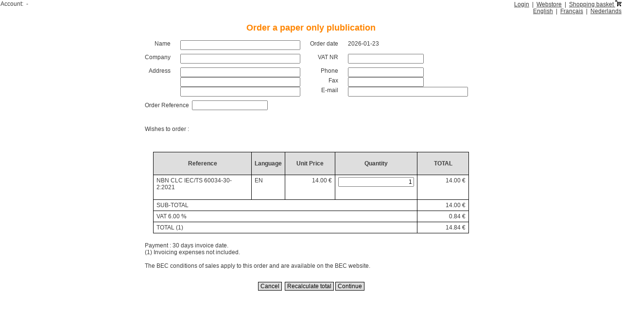

--- FILE ---
content_type: text/html;charset=ISO-8859-1
request_url: https://webshop.ceb-bec.be/easybec/PaperOrder.do;jsessionid=770CF03CA6123D64A95BA837B89A4153?id=112699&action=Add
body_size: 6349
content:



























<!DOCTYPE html PUBLIC "-//W3C//DTD XHTML 1.0 Transitional//EN" "http://www.w3.org/TR/xhtml1/DTD/xhtml1-transitional.dtd">
<html xmlns="http://www.w3.org/1999/xhtml">









<head>
<!-- Google Tag Manager -->
<script>(function(w,d,s,l,i){w[l]=w[l]||[];w[l].push({'gtm.start':
new Date().getTime(),event:'gtm.js'});var f=d.getElementsByTagName(s)[0],
j=d.createElement(s),dl=l!='dataLayer'?'&l='+l:'';j.async=true;j.src=
'https://www.googletagmanager.com/gtm.js?id='+i+dl;f.parentNode.insertBefore(j,f);
})(window,document,'script','dataLayer','GTM-5ZJ3CWC');</script>
<!-- End Google Tag Manager -->


<meta content="text/html; charset=windows-1252" http-equiv="Content-Type"/>
<meta content="no-cache" http-equiv="Pragma" />
<meta content="no-cache" http-equiv="Cache-Control"/>

<title>

Order a paper only plublication
</title>
<base href="https://webshop.ceb-bec.be/easybec/" />
<link rel="shortcut icon" href="../images/favicon.ico" type="image/x-icon" />
<link type="text/css" rel="stylesheet" media="all" href="css/store.css" />
<script src="scripts/page_top.js" type="text/javascript">
</script>
</head>
<body>
<!-- Google Tag Manager (noscript) -->
<noscript><iframe src="https://www.googletagmanager.com/ns.html?id=GTM-5ZJ3CWC"
height="0" width="0" style="display:none;visibility:hidden"></iframe></noscript>
<!-- End Google Tag Manager (noscript) -->



<div class="header">
<table class="wide">
  <tr>
    <td class="left">
      Account:&nbsp;
      
      -
      
    </td>
    <td class="right">

  
  
  
    
    
      <a href="Logon.do;jsessionid=1D5545A43D131DD067C6513D9685ECBC">Login</a>
      &nbsp;|&nbsp;
    
      <a href="Webstore.do;jsessionid=1D5545A43D131DD067C6513D9685ECBC">Webstore</a>
      &nbsp;|&nbsp;
    
    
      
      
      <a href="ShoppingBasket.do;jsessionid=1D5545A43D131DD067C6513D9685ECBC">Shopping basket&nbsp;<img src="images/cart.gif" alt="cart"/></a>
      
    
  


<br />


  
        <a href="PaperOrder.do?lang=en">English</a>
    

  
        &nbsp;|&nbsp;
  
        <a href="PaperOrder.do?lang=fr">Français</a>
    

  
        &nbsp;|&nbsp;
  
        <a href="PaperOrder.do?lang=nl">Nederlands</a>
    

    </td>
  </tr>
</table>
</div>




<table class="content"><tr><td>

<h2 class="center">

Order a paper only plublication
</h2>











<script type="text/javascript">
function onClickCancel(aform)
{
    aform.action.value = "Back";
    aform.submit();
}

function onClickRecalculate(aform)
{
    aform.action.value = "check";
    aform.submit();
}
function onClickOrder(aform)
{
    aform.action.value = "Checkout";
    aform.submit();
}
</script>


<form name="PaperOrderForm" method="post" action="/easybec/PaperOrder.do;jsessionid=1D5545A43D131DD067C6513D9685ECBC">
<table class="text0 content">
 <tr>
  <td class="right">Name<br />&nbsp;</td>
  <td><input type="text" name="name" maxlength="50" size="33" value="" /></td>
  <td class="right">Order date</td>
  <td>2026-01-23</td>
 </tr>
 <tr>
  <td class="right">Company<br />&nbsp;</td>
  <td><input type="text" name="company" maxlength="50" size="33" value="" /></td>
  <td class="right">VAT NR</td>
  <td><input type="text" name="vatnr" maxlength="20" size="20" value="" /></td>
 </tr>
 <tr>
  <td class="right" rowspan="3">Address</td>
  <td rowspan="3">
    <input type="text" name="address1" maxlength="50" size="33" value="" /><br />
    <input type="text" name="address2" maxlength="50" size="33" value="" /><br />
    <input type="text" name="address3" maxlength="50" size="33" value="" />
  </td>
  <td class="right">Phone</td>
  <td><input type="text" name="phone" maxlength="20" size="20" value="" /></td>
 </tr>
 <tr>
  <td class="right">Fax</td>
  <td><input type="text" name="fax" maxlength="20" size="20" value="" /></td>
 </tr>
 <tr>
  <td class="right">E-mail<br />&nbsp;</td>
  <td><input type="text" name="email" maxlength="50" size="33" value="" /></td>
 </tr>
 <tr>
  <td colspan="2"><span>Order Reference</span>
     &nbsp;<input type="text" name="reference" maxlength="50" size="20" value="" /></td>
     <td colspan="2">&nbsp;</td>
 </tr>
</table>







  
  
  

<p>
<br />
Wishes to order&nbsp;:
<br />
</p>

  

<br /><br />


<table class="basket">
 <col width="40%" />
 <col width="10%" />
 <col width="20%" />
 <col width="10%" />
 <col width="20%" />
 <thead>
  <tr>
   <th>
    <p>Reference</p>
   </th>
   <th>
    <p>Language</p>
   </th>
   <th>
    <p>Unit Price</p>
   </th>
   <th>
    <p>Quantity</p>
   </th>
   <th>
    <p>TOTAL</p>
   </th>
  </tr>
 </thead>
 <tbody>
  <tr>
   <td>NBN CLC IEC/TS 60034-30-2:2021<br/>&nbsp;</td>
   <td>EN<br/>&nbsp;</td>
   <td class="right">
      14.00 &euro;<br/>&nbsp;
   </td>
   <td class="right"><input type="text" name="quantity" maxlength="2" value="1" class="right" /><br/>&nbsp;</td>
   <td class="right">
      14.00 &euro;
   </td>
  </tr>
  <tr>
   <td colspan="4">SUB-TOTAL</td>
   <td class="right">
      14.00 &euro;
   </td>
  </tr>
  <tr>
   <td colspan="4">VAT
      6.00 %
   </td>
   <td class="right">
      0.84 &euro;
   </td>
  </tr>
  <tr>
   <td colspan="4">TOTAL (1)</td>
   <td class="right">
      14.84 &euro;
   </td>
  </tr>
 </tbody>
</table>




  
  
  

<p class="bi">
Payment : 30 days invoice date.<br />
(1) Invoicing expenses not included.<br />
<br />
The BEC conditions of sales apply to this order and are available on the BEC website.
</p>

  





<br />
<div align="center">
<input type="hidden" name="id" value="112699" />
<input type="hidden" name="language" value="EN" />
<input type="hidden" name="action" value="Add" />
  <input type="button" name="cancel" value="Cancel" onclick="javascript:void(onClickCancel(this.form))" class="button" />&nbsp;
  <input type="button" name="recalculate" value="Recalculate total" onclick="javascript:void(onClickRecalculate(this.form))" class="button" />
  <input type="button" name="next" value="Continue" onclick="javascript:void(onClickOrder(this.form))" class="button" />

</div>

</form>



</td></tr></table>
</body>
</html>




--- FILE ---
content_type: text/css
request_url: https://webshop.ceb-bec.be/easybec/css/store.css
body_size: 7305
content:

/*------------------------*/
/* Default styles         */
/*------------------------*/

body
{
	background-color: #FFFFFF;
	color: #3B3B3B;
	font-family: arial,'Lucida Grande',Verdana,Sans-Serif;
	font-size: 0.75em;
	line-height: 1.3em;
	font-style: normal;
	font-variant: normal;
	font-weight: normal;
	line-height: normal;
	border: 0;
	padding: 0;
	margin: 0;
}

input, select, option, textarea
{
	font-family: arial,'Lucida Grande',Verdana,Sans-Serif;
	font-size: 1em;
}

h2
{
	font-size:1.5em;
	font-weight: bold;
	color: #FF8500;
}

a.button
{
    background-color: #DCDCDC;
    color: Black;
    border: 1px solid Black;
    padding-left: 4px;
    padding-right: 4px;
    text-align: center;
}

a
{
	color: #3B3B3B;
        text-decoration: underline;
}

img
{
	border: 0 none;
}

table
{
	border: 0 none;
	margin: 0;
	padding: 0;
	border-collapse: collapse;
}

tr
{
	vertical-align: top;
}

/* input[type"xxx"] does not work on IE 6 */
.button
{
    background-color: #DCDCDC;
    color: Black;
    border: 1px solid Black;
    padding-left: 4px;
    padding-right: 4px;
    text-align: center;
}

.button_collection
{
    background-color: #DCDC00;
    color: Black;
    border: 1px solid Black;
    padding-left: 4px;
    padding-right: 4px;
    text-align: center;
}

/*------------------------*/
/* Base styles            */
/*------------------------*/

div#wrapper
{
	margin-left: auto;
	margin-right: auto;
	width: 960px;
}

div#main
{
	background-image: url(../images/shadow.jpg);
	background-repeat: repeat-y;
	min-height: 100%;
	width: 880px;
	padding-left: 40px;
	padding-right: 40px;
	position: absolute;
}

div#logo
{
	padding-top: 52px;
}

table.content
{
	margin-left: auto;
	margin-right: auto;
}

div.line
{
	border-top: 1px solid #FF8500;
	margin-top: 10px;
	padding-bottom: 6px;
}

div.header
{
	text-align: right;
}

div.total
{
	width: 340px;
	text-align:right;
}

tr.spacing td
{
	padding-top: 10px;
}

/*-------------------------------------------*/
/* Text table style, used for formatted info */
/*-------------------------------------------*/

table.text0
{
    margin-bottom: 1.5em;
}

table.text0 td
{
    vertical-align: top;
    padding-top: 0;
    padding-bottom: 0;
    padding-left: 0;
    padding-right: 20px;
}

table.text td
{
	padding: 5px;
	vertical-align: top;
}

table.text td td, table.text td th, table.list td, table.list th
{
	padding-top: 0;
	padding-bottom: 0;
	padding-left: 0;
	padding-right: 20px;
}

/*-------------------------------------------*/
/* Text table style, used for formatted info */
/*-------------------------------------------*/

table.search
{
	margin-left: auto;
	margin-right: auto;
        margin-bottom: 1.5em;
}

table.search td
{
	padding-right: 5px;
}

/*------------------------*/
/* Basket table style    */
/*------------------------*/

table.basket
{
	margin-left: auto;
	margin-right: auto;
        margin-bottom: 1.5em;
        width: 95%;
}

table.basket th, table.basket td
{
	padding-left: 6px;
	padding-right: 6px;
	padding-top: 4px;
	padding-bottom: 4px;
	vertical-align: top;
}

table.basket th
{
	background: #DEDEDE;
	border: 1px solid black;
        font-weight: bold;
}

table.basket tr.even
{
	background: #DEFFDE;
}

table.basket td
{
	border: 1px solid black;
}

/*------------------------*/
/* Results table style    */
/*------------------------*/

table.results
{
	margin-left: auto;
	margin-right: auto;
        margin-bottom: 1.5em;
	border: 1px solid black;
}

table.results thead
{
	background: #DEDEDE;
}

table.results tr.even
{
	background: #DEDEDE;
}

table.results tr
{
}

table.results th, table.results td
{
	padding-left: 6px;
	padding-right: 6px;
	padding-top: 4px;
	padding-bottom: 4px;
	vertical-align: top;
}

table.results th
{
	border: 1px solid black;
        font-weight: bold;
}

table.results td
{
	border-left: 1px solid black;
	border-right: 1px solid black;
}

table.results td.right, table.results th.right
{
	text-align: right;
}

table.results td.center, table.results th.center

{
	text-align: center;
}

/*------------------------*/
/* Results navigation     */
/*------------------------*/

div.resnav
{
    margin-bottom: 1.5em;
    text-align: center;
}

table.resnav
{
    margin-left: auto;
    margin-right: auto;
    margin-bottom: 1.5em;
}

table.resnav a
{
    font-size: 9px;
    font-weight: bold;
    text-decoration: underline;
}

/*------------------------*/
/* Misc tables            */
/*------------------------*/

table.gender td
{
	vertical-align: bottom;
}

table.norm
{
	margin-top: 20px;
	width: 100%;
}

table.payment
{
	margin-left: 50px;
}

select.field-inputmed, select.field-inputmed option
{
    width: 25em;
}

input.field-inputmax, select.field-inputmax, select.field-inputmax option
{
    width: 35em;
}

/*------------------------*/
/* Tooltips               */
/*------------------------*/

.tipDiv
{
	position: absolute;
	top: 0px;
	left: 0px;
	z-index: 1010;
	visibility: hidden;
	padding: 0px;
}

.tipMain
{
	font-family: verdana,arial,helvetica,sans-serif;
	font-size: 12px;
	background: #DEDEDE;
	color: #000000;
	padding: 4px;
        border: 1px solid black;
}

.tipHeading
{
	font-weight: bold;
}

/*------------------------*/
/* Form Validation styles */
/*------------------------*/

div.msgError
{
    padding: 4px;
    border-style: solid;
    border-width: 2px;
    color: #FF0000;
    margin-bottom: 1em;
    background-color: #FFEEEE;
    width: 90%;
    margin-left: auto;
    margin-right: auto;
}

div.msgError p, div.msgError ul, div.msgError li
{
    color: #002597;
}

div.msgError p.msgError
{
    font-size: 1.1em;
    font-weight: bold;
    color: #FF0000;
    margin: 0;
    margin-bottom: 1em;
}

/*------------------------*/
/* Form Info      styles */
/*------------------------*/

div.msgInfo
{
    padding: 4px;
    border-style: solid;
    border-width: 2px;
    color: #0000FF;
    margin-bottom: 1em;
    background-color: #EEEEFF;
    width: 90%;
    margin-left: auto;
    margin-right: auto;
}

div.msgError p
{
    color: #002597;
}


div.paysteps
{
    padding: 4px;
    border-style: solid;
    border-width: 2px;
    background-color: #EEEEFF;
    color: #0000FF;
}

/*------------------------*/
/* Generic styles         */
/*------------------------*/

.headline
{
    font-weight: bold;
    border-bottom: 1px solid #FF8500;
    width: 100%;
}

.head
{
    font-weight: bold;
}

.key
{
    font-style: italic;
    font-weight: bold;
}

.wide
{
    width: 100%;
}

.top
{
    vertical-align: top;
}

.middle
{
    vertical-align: middle;
}

.bottom
{
    vertical-align: bottom;
}

.left
{
    text-align: left;
}

.center
{
    text-align: center;
}

.right
{
    text-align: right;
}

.nowrap
{
    white-space: nowrap;
}

.bold
{
    font-weight: bold;
}

.noborder
{
    border: 0 none;
}